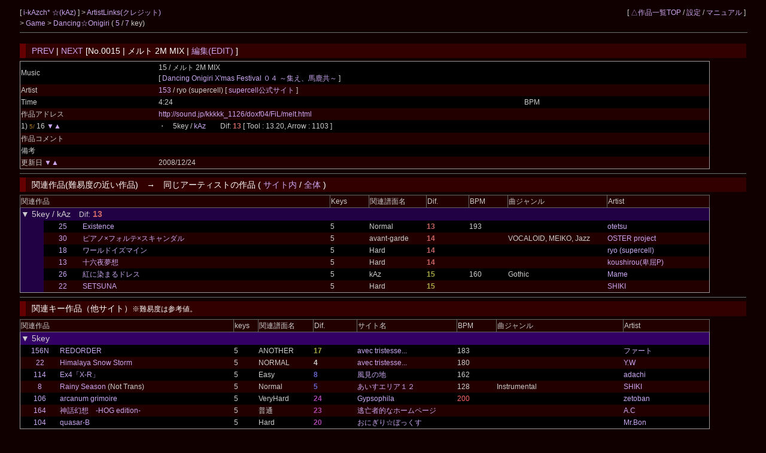

--- FILE ---
content_type: text/html; charset=UTF-8
request_url: https://cw7.sakura.ne.jp/dtl/ds0115/0015
body_size: 16171
content:
<!DOCTYPE html>
<html lang="ja">
<head>
<meta charset="utf-8">
<title>i-kAzch* ☆ &gt; Dancing☆Onigiri [No.0015 | メルト 2M MIX]</title>
<link rel="stylesheet" type="text/css" href="/doworks7/css/base.css">
<link rel="stylesheet" type="text/css" href="/doworks7/css/works_0000-default.css">
</head>
<body>
<table class="tblsize tblBack" align="center"><tr><td>
<div class="header">
	<div style="text-align:left;width:70%;float:left;">
		<p>
			[ <a href="http://ikazch.ikaduchi.com/"> i-kAzch* ☆(kAz) </a> ]
			 &gt; <a href="/art/ds0115/">ArtistLinks(クレジット)</a><br>
			&gt; <a href="http://ikazch.ikaduchi.com/gallery.html"> Game </a> &gt; <a href="/lst/ds0115/"> Dancing☆Onigiri </a> 
		(  <a href="/lst/ds0115/?keys=5" title="矢印とスペースを使用する基本型。">5</a> / <a href="/lst/ds0115/?keys=7" title="SDF JKLとスペースを使用するバランス型。当サイトのメイン。">7</a> key)			<br>
		</p>
	</div>
	<div style="text-align:right;">
		<p>
		[ <a href="/lst/">△作品一覧TOP</a> / <a href="/prf/ds0115/">設定</a> / <a href="/lst/manual.html">マニュアル</a> ]
		</p>
	</div>
<hr>
</div>
<br>
<br>
<br>
<br>
<h3><a href="/dtl/ds0115/0014">PREV</a> | <a href="/dtl/ds0115/0016">NEXT</a>  [No.0015 | メルト 2M MIX | <a href="/edt/ds0115/0015">編集(EDIT)</a> ]</h3>

	<table class="tblsize tblGray">

		<tr>
			<td width="180">Music</td>
			<td width="480">15 / メルト 2M MIX <br>[ <a href="http://doxf04.xxxxxxxx.jp/" title="Dancing Onigiri X'mas Festival ０４ ～集え、馬鹿共～">Dancing Onigiri X'mas Festival ０４ ～集え、馬鹿共～</a> ]</td>
			<td width="100"></td>
			<td width="140"></td>
		</tr>
		<tr>
			<td>Artist</td>
			<td colspan="3">
				<a href="/edtart/000153">153</a> / 
ryo (supercell) [	<a href="http://www.supercell.jp/"> supercell公式サイト </a>
			 ]</td>
		</tr>
		<tr>
			<td>Time</td>
			<td width="480">4:24</td>
			<td width="100">BPM</td>
			<td width="140"></td>
		</tr>
		<tr>
			<td>作品アドレス</td>
			<td colspan="3"><a href="http://sound.jp/kkkkk_1126/doxf04/FiL/melt.html">http://sound.jp/kkkkk_1126/doxf04/FiL/melt.html</a></td>
		</tr>
		<tr>
			<td>1) <span class="key5"><small>5/ </small></span>16 <a href="/dtl/ds0115/0014">▼</a><a href="/dtl/ds0115/0016">▲</a> 			</td>
			<td>・　5key / <a href="http://sound.jp/kkkkk_1126/doxf04/FiL/melt.html?scoreId=0">kAz</a>　　Dif: <span style="font-weight:bold;color:#cc6666">13</span>
			 
			 [ Tool : 13.20, Arrow : 1103 ]</td>
			<td></td>
			<td></td>
		</tr>
		<tr>
			<td>作品コメント</td>
			<td></td>
			<td colspan="2">
						</td>
		</tr>
		<tr>
			<td>備考</td>
			<td colspan="3"></td>
		</tr>
		<tr>
			<td>更新日 <a href="/dtl/ds0115/0014">▼</a><a href="/dtl/ds0115/0016">▲</a> 			</td>
			<td colspan="3">2008/12/24</td>
		</tr>
	</table>
<hr>
<h3>関連作品(難易度の近い作品)　→　同じアーティストの作品 ( <a href="/lst/ds0115/?artistId=000153">サイト内</a> / <a href="/lstart/?artistId=000153">全体</a> )</h3>
	<table class="tblsize tblGray">
	<tr>
		<th width="415" colspan="3" class="headerBack">関連作品</th>
		<th width="50" class="headerBack">Keys</th>
		<th width="75" class="headerBack">関連譜面名</th>
		<th width="55" class="headerBack">Dif.</th>
		<th width="50" class="headerBack">BPM</th>
		<th width="130" class="headerBack">曲ジャンル</th>
		<th width="135" class="headerBack">Artist</th>
	</tr>
	<tr>
		<td colspan="9" class="keyLabel0">
			<big>▼ 5key / kAz　</big>Dif<big>:
			<span style="font-weight:bold;color:#cc6666">13			</span></big>
		</td>
	</tr>
			<tr>
		<td width="30" class="keyLabel0">
			　
		</td>
		<td width="50" align="center">
			<a href="/dtl/ds0115/0025">25</a> 
		</td>
		<td width="335">
					<a href="http://ikazch.ikaduchi.com/existence/existence.html?scoreId=0" title="">
		Existence</a> 		</td>
		<td>5</td>
		<td>Normal</td>
		<td><span style="font-weight:bold;color:#cc6666">13</span></td>
		<td>193</td>
		<td></td>
		<td><a href="http://otetsu721.blog60.fc2.com/">otetsu</a></td>
	</tr>
	
	<tr>
		<td width="30" class="keyLabel0">
			　
		</td>
		<td width="50" align="center">
			<a href="/dtl/ds0115/0030">30</a> 
		</td>
		<td width="335">
					<a href="http://music.geocities.jp/mfv2_001/danoni/DanOni/PxFxS/DO.PxFxS.html?scoreId=0" title="">
		ピアノ×フォルテ×スキャンダル</a> 		</td>
		<td>5</td>
		<td>avant-garde</td>
		<td><span style="font-weight:bold;color:#cc6666">14</span></td>
		<td></td>
		<td>VOCALOID, MEIKO, Jazz</td>
		<td><a href="http://fuwafuwacinnamon.sakura.ne.jp/">OSTER project</a></td>
	</tr>
	
	<tr>
		<td width="30" class="keyLabel0">
			　
		</td>
		<td width="50" align="center">
			<a href="/dtl/ds0115/0018">18</a> 
		</td>
		<td width="335">
					<a href="https://web.archive.org/web/20180725165419/http://sky.geocities.jp/reku1119/DOXF04/WIM/WIM.html?scoreId=0" title="">
		ワールドイズマイン</a> 		</td>
		<td>5</td>
		<td>Hard</td>
		<td><span style="font-weight:bold;color:#cc6666">14</span></td>
		<td></td>
		<td></td>
		<td><a href="http://www.supercell.jp/">ryo (supercell)</a></td>
	</tr>
	
	<tr>
		<td width="30" class="keyLabel0">
			　
		</td>
		<td width="50" align="center">
			<a href="/dtl/ds0115/0013">13</a> 
		</td>
		<td width="335">
					<a href="https://web.archive.org/web/20081223094105/http://sky.geocities.jp/ikazch0502/izayoi/izayoi.html?scoreId=0" title="">
		十六夜夢想</a> 		</td>
		<td>5</td>
		<td>Hard</td>
		<td><span style="font-weight:bold;color:#cc6666">14</span></td>
		<td></td>
		<td></td>
		<td><a href="http://jirai8.blog101.fc2.com/">koushirou(卑屈P)</a></td>
	</tr>
	
	<tr>
		<td width="30" class="keyLabel0">
			　
		</td>
		<td width="50" align="center">
			<a href="/dtl/ds0115/0026">26</a> 
		</td>
		<td width="335">
					<a href="http://2nd.geocities.jp/reku1103/Scarlet/Dress.html?scoreId=0" title="">
		紅に染まるドレス</a> 		</td>
		<td>5</td>
		<td>kAz</td>
		<td><span style="font-weight:bold;color:#aaaa44">15</span></td>
		<td>160</td>
		<td>Gothic</td>
		<td><a href="https://soundcloud.com/mame6397">Mame</a></td>
	</tr>
	
	<tr>
		<td width="30" class="keyLabel0">
			　
		</td>
		<td width="50" align="center">
			<a href="/dtl/ds0115/0022">22</a> 
		</td>
		<td width="335">
					<a href="http://ikazch.ikaduchi.com/setsuna/setsuna.html?scoreId=0" title="">
		SETSUNA</a> 		</td>
		<td>5</td>
		<td>Hard</td>
		<td><span style="font-weight:bold;color:#aaaa44">15</span></td>
		<td></td>
		<td></td>
		<td><a href="http://shiki2.sakura.ne.jp/">SHIKI</a></td>
	</tr>
	
	</table>
<hr>
<h3>関連キー作品（他サイト）<small>※難易度は参考値。</small></h3>
	<table class="tblsize tblGray">
	<tr>
		<th width="280" colspan="2" class="headerBack">関連作品</th>
		<th width="30" class="headerBack">keys</th>
		<th width="70" class="headerBack">関連譜面名</th>
		<th width="55" class="headerBack">Dif.</th>
		<th width="130" class="headerBack">サイト名</th>
		<th width="50" class="headerBack">BPM</th>
		<th width="165" class="headerBack">曲ジャンル</th>
		<th width="110" class="headerBack">Artist</th>
	</tr>
	<tr>
		<td colspan="9" class="keyLabel1"><big>▼ 5key</big></td>
	</tr>

	<tr>
		<td width="50" align="center">
			<a href="/dtl/ds0038/0156N">156N</a>
		</td>
		<td width="230">
					<a href="http://avectristesse.sakura.ne.jp/danoni/danoni/156N.html?scoreId=2" title="">
		REDORDER</a> 		</td>
		<td>
			5		</td>
		<td>
			ANOTHER		</td>
		<td>
			<span style="font-weight:bold;color:#aaaa44">17			</span>		</td>
		<td>
			<a href="/lst/ds0038/">avec tristesse...</a>
		</td>
		<td>
			183		</td>
		<td>
					</td>
		<td>
					<a href="https://www.d-elf.com">
		ファート</a> 		</td>
	</tr>
	<tr>
		<td width="50" align="center">
			<a href="/dtl/ds0038/0022">22</a>
		</td>
		<td width="230">
					<a href="http://avectristesse.sakura.ne.jp/danoni/danoni/22.html?scoreId=0" title="">
		Himalaya Snow Storm</a> 		</td>
		<td>
			5		</td>
		<td>
			NORMAL		</td>
		<td>
			<span style="font-weight:bold;color:#">4			</span>		</td>
		<td>
			<a href="/lst/ds0038/">avec tristesse...</a>
		</td>
		<td>
			180		</td>
		<td>
					</td>
		<td>
					<a href="http://www.yw-works.com/">
		Y.W</a> 		</td>
	</tr>
	<tr>
		<td width="50" align="center">
			<a href="/dtl/ds0187/0114">114</a>
		</td>
		<td width="230">
					<a href="https://mfv2.sakura.ne.jp/do/_fixy/?dos=0114_ex4xr&scoreId=0" title="">
		Ex4「X-R」</a> 		</td>
		<td>
			5		</td>
		<td>
			Easy		</td>
		<td>
			<span style="font-weight:bold;color:#6666cc">8			</span>		</td>
		<td>
			<a href="/lst/ds0187/">風見の地</a>
		</td>
		<td>
			162		</td>
		<td>
					</td>
		<td>
					<a href="https://big-up.style/artists/5204">
		adachi</a> 		</td>
	</tr>
	<tr>
		<td width="50" align="center">
			<a href="/dtl/ds0032/0008">8</a>
		</td>
		<td width="230">
					<a href="http://carrotcastle.icekirby.net/dan_onigiri/doxf03_aom/?scoreId=0" title="">
		Rainy Season</a> (Not Trans)		</td>
		<td>
			5		</td>
		<td>
			Normal		</td>
		<td>
			<span style="font-weight:bold;color:#6666cc">5			</span>		</td>
		<td>
			<a href="/lst/ds0032/">あいすエリア１２</a>
		</td>
		<td>
			128		</td>
		<td>
			Instrumental		</td>
		<td>
					<a href="http://shiki2.sakura.ne.jp/">
		SHIKI</a> 		</td>
	</tr>
	<tr>
		<td width="50" align="center">
			<a href="/dtl/ds0320/0106">106</a>
		</td>
		<td width="230">
					<a href="https://terz3787.sakura.ne.jp/danoni/arcanum.html?scoreId=0" title="">
		arcanum grimoire</a> 		</td>
		<td>
			5		</td>
		<td>
			VeryHard		</td>
		<td>
			<span style="font-weight:bold;color:#aa44aa">24			</span>		</td>
		<td>
			<a href="/lst/ds0320/">Gypsophila</a>
		</td>
		<td>
			<span class="colRed">200</span>		</td>
		<td>
					</td>
		<td>
					<a href="https://soundcloud.com/zetoban">
		zetoban</a> 		</td>
	</tr>
	<tr>
		<td width="50" align="center">
			<a href="/dtl/ds0066/0164">164</a>
		</td>
		<td width="230">
					<a href="http://music.geocities.jp/ricetask68934_sense/silent164.html?scoreId=0" title="">
		神話幻想　-HOG edition-</a> 		</td>
		<td>
			5		</td>
		<td>
			普通		</td>
		<td>
			<span style="font-weight:bold;color:#aa44aa">23			</span>		</td>
		<td>
			<a href="/lst/ds0066/">逃亡者的なホームページ</a>
		</td>
		<td>
					</td>
		<td>
					</td>
		<td>
					<a href="http://waiei.net">
		A.C</a> 		</td>
	</tr>
	<tr>
		<td width="50" align="center">
			<a href="/dtl/ds0301/0104">104</a>
		</td>
		<td width="230">
					<a href="http://mfv2.sakura.ne.jp/do/__Flash/danoniwinterfes/DanOni/quasarB/DO.quasarB.html?scoreId=0" title="">
		quasar-B</a> 		</td>
		<td>
			5		</td>
		<td>
			Hard		</td>
		<td>
			<span style="font-weight:bold;color:#aa44aa">20			</span>		</td>
		<td>
			<a href="/lst/ds0301/">おにぎり☆ぼっくす</a>
		</td>
		<td>
					</td>
		<td>
					</td>
		<td>
					<a href="http://music.geocities.jp/vel_ill/">
		Mr.Bon</a> 		</td>
	</tr>
	</table>
<hr>
<h3>類似ジャンル曲</h3>
	<table class="tblsize tblGray">
	<tr>
		<th width="310" colspan="2" class="headerBack">関連作品</th>
		<th width="50" class="headerBack">keys</th>
		<th width="150" class="headerBack">サイト名</th>
		<th width="50" class="headerBack">BPM</th>
		<th width="210" class="headerBack">曲ジャンル</th>
		<th width="130" class="headerBack">Artist</th>
	</tr>
	</table>
<hr>
<h3>同じアーティストの作品　→ <a href="/lstart/?artistId=000153">すべて参照</a></h3>
	<table class="tblsize tblGray">
	<tr>
		<th width="310" colspan="2" class="headerBack">関連作品</th>
		<th width="50" class="headerBack">keys</th>
		<th width="150" class="headerBack">サイト名</th>
		<th width="50" class="headerBack">BPM</th>
		<th width="340" class="headerBack">曲ジャンル</th>
	</tr>
	<tr>
		<td width="50" align="center">
			<a href="/dtl/ds0011/0224">224</a>
		</td>
		<td width="260">
					<a href="https://web.archive.org/web/20171215220813/http://www.geocities.jp/freezefia5/oddsends/index.html" title="">
		ODDS & ENDS</a> 		</td>
		<td>
			5		</td>
		<td>
			<a href="/lst/ds0011/">Freeze Fountain</a>
		</td>
		<td>
					</td>
		<td>
					</td>
	</tr>
	<tr>
		<td width="50" align="center">
			<a href="/dtl/ds0046/0023">23</a>
		</td>
		<td width="260">
					<a href="http://clock.ame-zaiku.com/meruto.html" title="">
		メルト</a> 		</td>
		<td>
			5		</td>
		<td>
			<a href="/lst/ds0046/">東の月見所</a>
		</td>
		<td>
					</td>
		<td>
			VOCALOID, 初音ミク		</td>
	</tr>
	<tr>
		<td width="50" align="center">
			<a href="/dtl/ds0011/0092">92</a>
		</td>
		<td width="260">
					<a href="https://web.archive.org/web/20170910120750/http://www.geocities.jp/danonimaker/baby/baby.html" title="">
		こっち向いて Baby</a> 		</td>
		<td>
			5		</td>
		<td>
			<a href="/lst/ds0011/">Freeze Fountain</a>
		</td>
		<td>
					</td>
		<td>
					</td>
	</tr>
	<tr>
		<td width="50" align="center">
			<a href="/dtl/ds0065/0071">71</a>
		</td>
		<td width="260">
					<a href="https://web.archive.org/web/20180725165419/http://sky.geocities.jp/reku1119/DOXF04/WIM/WIM.html" title="">
		ワールドイズマイン</a> 		</td>
		<td>
			5		</td>
		<td>
			<a href="/lst/ds0065/">Autumn Leaves</a>
		</td>
		<td>
					</td>
		<td>
					</td>
	</tr>
	<tr>
		<td width="50" align="center">
			<a href="/dtl/ds0115/0018">18</a>
		</td>
		<td width="260">
					<a href="https://web.archive.org/web/20180725165419/http://sky.geocities.jp/reku1119/DOXF04/WIM/WIM.html" title="">
		ワールドイズマイン</a> 		</td>
		<td>
			5		</td>
		<td>
			<a href="/lst/ds0115/">i-kAzch* ☆</a>
		</td>
		<td>
					</td>
		<td>
					</td>
	</tr>
	<tr>
		<td width="50" align="center">
			<a href="/dtl/ds0042/0041">41</a>
		</td>
		<td width="260">
					<a href="https://web.archive.org/web/20160828025106/http://www.geocities.jp/max_danoni/brs/brs.html" title="">
		ブラック★ロックシューター</a> 		</td>
		<td>
			7		</td>
		<td>
			<a href="/lst/ds0042/">獣の時間</a>
		</td>
		<td>
					</td>
		<td>
					</td>
	</tr>
	<tr>
		<td width="50" align="center">
			<a href="/dtl/ds0034/0042">42</a>
		</td>
		<td width="260">
					<a href="http://daradaras.main.jp/danoni/play/danoni042.html" title="">
		ブラック★ロックシューター</a> 		</td>
		<td>
			7		</td>
		<td>
			<a href="/lst/ds0034/">ダラダラズ・グループ</a>
		</td>
		<td>
					</td>
		<td>
					</td>
	</tr>
	<tr>
		<td width="50" align="center">
			<a href="/dtl/ds0011/0241">241</a>
		</td>
		<td width="260">
					<a href="http://fia.xxxxxxxx.jp/danoni/241_melt/" title="">
		メルト</a> 		</td>
		<td>
			5		</td>
		<td>
			<a href="/lst/ds0011/">Freeze Fountain</a>
		</td>
		<td>
					</td>
		<td>
			VOCALOID, 初音ミク		</td>
	</tr>
	<tr>
		<td width="50" align="center">
			<a href="/dtl/ds0065/0074">74</a>
		</td>
		<td width="260">
					<a href="https://web.archive.org/web/20180805090149/http://2nd.geocities.jp/reku1103/LS_Reku/love.html" title="">
		恋は戦争</a> 		</td>
		<td>
			5		</td>
		<td>
			<a href="/lst/ds0065/">Autumn Leaves</a>
		</td>
		<td>
					</td>
		<td>
					</td>
	</tr>
	<tr>
		<td width="50" align="center">
			<a href="/dtl/ds0030/0052">52</a>
		</td>
		<td width="260">
					<a href="https://ccsyouta.sakura.ne.jp/danoni/52_world_is/ddd.html" title="">
		ワールドイズデデデ</a> 		</td>
		<td>
			7i		</td>
		<td>
			<a href="/lst/ds0030/">Crepe Curtain</a>
		</td>
		<td>
			116-165		</td>
		<td>
					</td>
	</tr>
	</table>
<hr>
</td></tr></table>
</body>
</html>